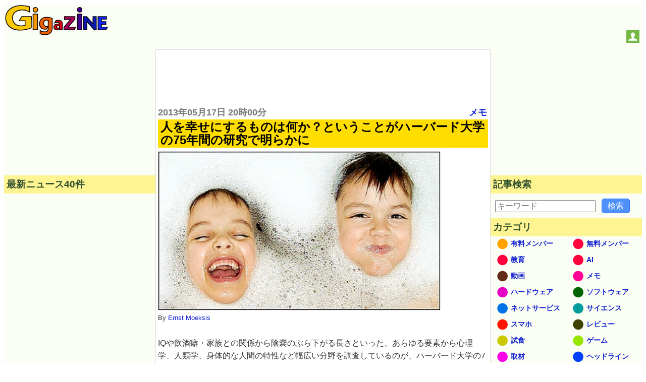

--- FILE ---
content_type: text/html; charset=utf-8
request_url: https://www.google.com/recaptcha/api2/aframe
body_size: 267
content:
<!DOCTYPE HTML><html><head><meta http-equiv="content-type" content="text/html; charset=UTF-8"></head><body><script nonce="Xcr5cjR-PgkS1Xje7nTYqA">/** Anti-fraud and anti-abuse applications only. See google.com/recaptcha */ try{var clients={'sodar':'https://pagead2.googlesyndication.com/pagead/sodar?'};window.addEventListener("message",function(a){try{if(a.source===window.parent){var b=JSON.parse(a.data);var c=clients[b['id']];if(c){var d=document.createElement('img');d.src=c+b['params']+'&rc='+(localStorage.getItem("rc::a")?sessionStorage.getItem("rc::b"):"");window.document.body.appendChild(d);sessionStorage.setItem("rc::e",parseInt(sessionStorage.getItem("rc::e")||0)+1);localStorage.setItem("rc::h",'1768620185931');}}}catch(b){}});window.parent.postMessage("_grecaptcha_ready", "*");}catch(b){}</script></body></html>

--- FILE ---
content_type: application/javascript; charset=utf-8
request_url: https://fundingchoicesmessages.google.com/f/AGSKWxXuWT5rzL7DNIRMF9zqNpNlk61RGodwJ3T7LZC0FCvwAtUcUxGhD4TryoIBhSUb1hiILL9nIsA43AEPzR2PcVTjvhFSfNRzk6qGtgQ35hSa6h2fnMe8mZ0NT407gfytlASwkZJZalgFFZ3VYUwwu0e7O3F3hbRfa_p-jwlrkjZW-hV-hkTk5bJibIEW/_/ads_banner_/cutead./ad_ttb./abdetect.js/sponsored_title.
body_size: -1293
content:
window['92c7ea58-46b0-46fa-b4b7-33fb2f36934b'] = true;